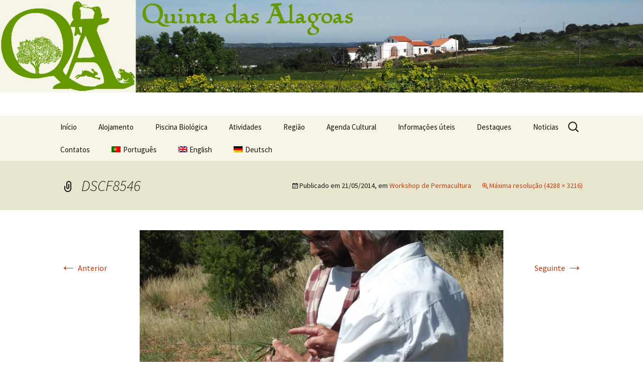

--- FILE ---
content_type: text/html; charset=UTF-8
request_url: https://quintadasalagoas.com/workshop-de-permacultura/dscf8546/
body_size: 6584
content:
<!DOCTYPE html>
<!--[if IE 7]>
<html class="ie ie7" lang="pt-pt">
<![endif]-->
<!--[if IE 8]>
<html class="ie ie8" lang="pt-pt">
<![endif]-->
<!--[if !(IE 7) & !(IE 8)]><!-->
<html lang="pt-pt">
<!--<![endif]-->
<head>
	<meta charset="UTF-8">
	<meta name="viewport" content="width=device-width">
	<title>DSCF8546 | Quinta das Alagoas</title>
	<link rel="profile" href="https://gmpg.org/xfn/11">
	<link rel="pingback" href="https://quintadasalagoas.com/xmlrpc.php">
	<!--[if lt IE 9]>
	<script src="https://quintadasalagoas.com/wp-content/themes/twentythirteen/js/html5.js"></script>
	<![endif]-->
	<link rel="alternate" hreflang="pt-pt" href="https://quintadasalagoas.com/workshop-de-permacultura/dscf8546/" />
<link rel="alternate" hreflang="en-us" href="https://quintadasalagoas.com/?attachment_id=2544&#038;lang=en" />
<link rel="alternate" hreflang="de-de" href="https://quintadasalagoas.com/dscf8546-4/?lang=de" />
<link rel='dns-prefetch' href='//s0.wp.com' />
<link rel='dns-prefetch' href='//secure.gravatar.com' />
<link rel='dns-prefetch' href='//fonts.googleapis.com' />
<link rel='dns-prefetch' href='//s.w.org' />
<link href='https://fonts.gstatic.com' crossorigin rel='preconnect' />
<link rel="alternate" type="application/rss+xml" title="Quinta das Alagoas &raquo; Feed" href="https://quintadasalagoas.com/feed/" />
<link rel="alternate" type="application/rss+xml" title="Quinta das Alagoas &raquo; Feed de comentários" href="https://quintadasalagoas.com/comments/feed/" />
		<script type="text/javascript">
			window._wpemojiSettings = {"baseUrl":"https:\/\/s.w.org\/images\/core\/emoji\/2.2.1\/72x72\/","ext":".png","svgUrl":"https:\/\/s.w.org\/images\/core\/emoji\/2.2.1\/svg\/","svgExt":".svg","source":{"concatemoji":"https:\/\/quintadasalagoas.com\/wp-includes\/js\/wp-emoji-release.min.js?ver=4.7.29"}};
			!function(t,a,e){var r,n,i,o=a.createElement("canvas"),l=o.getContext&&o.getContext("2d");function c(t){var e=a.createElement("script");e.src=t,e.defer=e.type="text/javascript",a.getElementsByTagName("head")[0].appendChild(e)}for(i=Array("flag","emoji4"),e.supports={everything:!0,everythingExceptFlag:!0},n=0;n<i.length;n++)e.supports[i[n]]=function(t){var e,a=String.fromCharCode;if(!l||!l.fillText)return!1;switch(l.clearRect(0,0,o.width,o.height),l.textBaseline="top",l.font="600 32px Arial",t){case"flag":return(l.fillText(a(55356,56826,55356,56819),0,0),o.toDataURL().length<3e3)?!1:(l.clearRect(0,0,o.width,o.height),l.fillText(a(55356,57331,65039,8205,55356,57096),0,0),e=o.toDataURL(),l.clearRect(0,0,o.width,o.height),l.fillText(a(55356,57331,55356,57096),0,0),e!==o.toDataURL());case"emoji4":return l.fillText(a(55357,56425,55356,57341,8205,55357,56507),0,0),e=o.toDataURL(),l.clearRect(0,0,o.width,o.height),l.fillText(a(55357,56425,55356,57341,55357,56507),0,0),e!==o.toDataURL()}return!1}(i[n]),e.supports.everything=e.supports.everything&&e.supports[i[n]],"flag"!==i[n]&&(e.supports.everythingExceptFlag=e.supports.everythingExceptFlag&&e.supports[i[n]]);e.supports.everythingExceptFlag=e.supports.everythingExceptFlag&&!e.supports.flag,e.DOMReady=!1,e.readyCallback=function(){e.DOMReady=!0},e.supports.everything||(r=function(){e.readyCallback()},a.addEventListener?(a.addEventListener("DOMContentLoaded",r,!1),t.addEventListener("load",r,!1)):(t.attachEvent("onload",r),a.attachEvent("onreadystatechange",function(){"complete"===a.readyState&&e.readyCallback()})),(r=e.source||{}).concatemoji?c(r.concatemoji):r.wpemoji&&r.twemoji&&(c(r.twemoji),c(r.wpemoji)))}(window,document,window._wpemojiSettings);
		</script>
		<style type="text/css">
img.wp-smiley,
img.emoji {
	display: inline !important;
	border: none !important;
	box-shadow: none !important;
	height: 1em !important;
	width: 1em !important;
	margin: 0 .07em !important;
	vertical-align: -0.1em !important;
	background: none !important;
	padding: 0 !important;
}
</style>
<link rel='stylesheet' id='dashicons-css'  href='https://quintadasalagoas.com/wp-includes/css/dashicons.min.css?ver=4.7.29' type='text/css' media='all' />
<link rel='stylesheet' id='wunderground-css'  href='https://quintadasalagoas.com/wp-content/plugins/wunderground/assets/css/wunderground.css?ver=2.1.3' type='text/css' media='all' />
<link rel='stylesheet' id='page-list-style-css'  href='https://quintadasalagoas.com/wp-content/plugins/page-list/css/page-list.css?ver=5.2' type='text/css' media='all' />
<link rel='stylesheet' id='flxmap-css'  href='https://quintadasalagoas.com/wp-content/plugins/wp-flexible-map/css/styles.css?ver=1.17.1' type='text/css' media='all' />
<link rel='stylesheet' id='rss-retriever-css'  href='https://quintadasalagoas.com/wp-content/plugins/wp-rss-retriever/inc/css/rss-retriever.css?ver=1.6.5' type='text/css' media='all' />
<link rel='stylesheet' id='wpml-legacy-horizontal-list-0-css'  href='//quintadasalagoas.com/wp-content/plugins/sitepress-multilingual-cms/templates/language-switchers/legacy-list-horizontal/style.css?ver=1' type='text/css' media='all' />
<style id='wpml-legacy-horizontal-list-0-inline-css' type='text/css'>
.wpml-ls-sidebars-sidebar-1{background-color:#eeeeee;}.wpml-ls-sidebars-sidebar-1, .wpml-ls-sidebars-sidebar-1 .wpml-ls-sub-menu, .wpml-ls-sidebars-sidebar-1 a {border-color:#cdcdcd;}.wpml-ls-sidebars-sidebar-1 a {color:#444444;background-color:#ffffff;}.wpml-ls-sidebars-sidebar-1 a:hover,.wpml-ls-sidebars-sidebar-1 a:focus {color:#000000;background-color:#eeeeee;}.wpml-ls-sidebars-sidebar-1 .wpml-ls-current-language>a {color:#444444;background-color:#ffffff;}.wpml-ls-sidebars-sidebar-1 .wpml-ls-current-language:hover>a, .wpml-ls-sidebars-sidebar-1 .wpml-ls-current-language>a:focus {color:#000000;background-color:#eeeeee;}
.wpml-ls-statics-footer{background-color:#ffffff;}.wpml-ls-statics-footer, .wpml-ls-statics-footer .wpml-ls-sub-menu, .wpml-ls-statics-footer a {border-color:#cdcdcd;}.wpml-ls-statics-footer a {color:#444444;background-color:#ffffff;}.wpml-ls-statics-footer a:hover,.wpml-ls-statics-footer a:focus {color:#000000;background-color:#eeeeee;}.wpml-ls-statics-footer .wpml-ls-current-language>a {color:#444444;background-color:#ffffff;}.wpml-ls-statics-footer .wpml-ls-current-language:hover>a, .wpml-ls-statics-footer .wpml-ls-current-language>a:focus {color:#000000;background-color:#eeeeee;}
.wpml-ls-statics-shortcode_actions{background-color:#eeeeee;}.wpml-ls-statics-shortcode_actions, .wpml-ls-statics-shortcode_actions .wpml-ls-sub-menu, .wpml-ls-statics-shortcode_actions a {border-color:#cdcdcd;}.wpml-ls-statics-shortcode_actions a {color:#444444;background-color:#ffffff;}.wpml-ls-statics-shortcode_actions a:hover,.wpml-ls-statics-shortcode_actions a:focus {color:#000000;background-color:#eeeeee;}.wpml-ls-statics-shortcode_actions .wpml-ls-current-language>a {color:#444444;background-color:#ffffff;}.wpml-ls-statics-shortcode_actions .wpml-ls-current-language:hover>a, .wpml-ls-statics-shortcode_actions .wpml-ls-current-language>a:focus {color:#000000;background-color:#eeeeee;}
</style>
<link rel='stylesheet' id='wpml-menu-item-0-css'  href='//quintadasalagoas.com/wp-content/plugins/sitepress-multilingual-cms/templates/language-switchers/menu-item/style.css?ver=1' type='text/css' media='all' />
<link rel='stylesheet' id='cms-navigation-style-base-css'  href='https://quintadasalagoas.com/wp-content/plugins/wpml-cms-nav/res/css/cms-navigation-base.css?ver=1.5.0' type='text/css' media='screen' />
<link rel='stylesheet' id='cms-navigation-style-css'  href='https://quintadasalagoas.com/wp-content/plugins/wpml-cms-nav/res/css/cms-navigation.css?ver=1.5.0' type='text/css' media='screen' />
<link rel='stylesheet' id='twentythirteen-fonts-css'  href='https://fonts.googleapis.com/css?family=Source+Sans+Pro%3A300%2C400%2C700%2C300italic%2C400italic%2C700italic%7CBitter%3A400%2C700&#038;subset=latin%2Clatin-ext' type='text/css' media='all' />
<link rel='stylesheet' id='genericons-css'  href='https://quintadasalagoas.com/wp-content/plugins/jetpack/_inc/genericons/genericons/genericons.css?ver=3.1' type='text/css' media='all' />
<link rel='stylesheet' id='twentythirteen-style-css'  href='https://quintadasalagoas.com/wp-content/themes/twentythirteen/style.css?ver=2013-07-18' type='text/css' media='all' />
<!--[if lt IE 9]>
<link rel='stylesheet' id='twentythirteen-ie-css'  href='https://quintadasalagoas.com/wp-content/themes/twentythirteen/css/ie.css?ver=2013-07-18' type='text/css' media='all' />
<![endif]-->
<link rel='stylesheet' id='jetpack-widget-social-icons-styles-css'  href='https://quintadasalagoas.com/wp-content/plugins/jetpack/modules/widgets/social-icons/social-icons.css?ver=20170506' type='text/css' media='all' />
<link rel='stylesheet' id='super-post-css'  href='https://quintadasalagoas.com/wp-content/plugins/super-post/css/super-post.css?ver=4.7.29' type='text/css' media='all' />
<link rel='stylesheet' id='jetpack_css-css'  href='https://quintadasalagoas.com/wp-content/plugins/jetpack/css/jetpack.css?ver=6.3.7' type='text/css' media='all' />
<script>if (document.location.protocol != "https:") {document.location = document.URL.replace(/^http:/i, "https:");}</script><script type='text/javascript' src='https://quintadasalagoas.com/wp-includes/js/jquery/jquery.js?ver=1.12.4'></script>
<script type='text/javascript' src='https://quintadasalagoas.com/wp-includes/js/jquery/jquery-migrate.min.js?ver=1.4.1'></script>
<script type='text/javascript' src='https://quintadasalagoas.com/wp-includes/js/jquery/ui/core.min.js?ver=1.11.4'></script>
<script type='text/javascript' src='https://quintadasalagoas.com/wp-includes/js/jquery/ui/widget.min.js?ver=1.11.4'></script>
<script type='text/javascript' src='https://quintadasalagoas.com/wp-includes/js/jquery/ui/position.min.js?ver=1.11.4'></script>
<script type='text/javascript' src='https://quintadasalagoas.com/wp-includes/js/jquery/ui/menu.min.js?ver=1.11.4'></script>
<script type='text/javascript' src='https://quintadasalagoas.com/wp-includes/js/wp-a11y.min.js?ver=4.7.29'></script>
<script type='text/javascript'>
/* <![CDATA[ */
var uiAutocompleteL10n = {"noResults":"Nenhum resultado encontrado.","oneResult":"Encontrado um resultado. Utilize as teclas de setas para cima e para baixo para navegar.","manyResults":"%d resultados encontrados. Use as setas para cima ou baixo para navegar.","itemSelected":"Item seleccionado."};
/* ]]> */
</script>
<script type='text/javascript' src='https://quintadasalagoas.com/wp-includes/js/jquery/ui/autocomplete.min.js?ver=1.11.4'></script>
<script type='text/javascript'>
/* <![CDATA[ */
var WuWidget = {"apiKey":"3ffab52910ec1a0e","_wpnonce":"7628415da8","ajaxurl":"https:\/\/quintadasalagoas.com\/wp-admin\/admin-ajax.php","is_admin":"","subdomain":"www"};
/* ]]> */
</script>
<script type='text/javascript' src='https://quintadasalagoas.com/wp-content/plugins/wunderground/assets/js/widget.min.js?ver=2.1.3'></script>
<script type='text/javascript'>
/* <![CDATA[ */
var superPost = {"ajaxurl":"https:\/\/quintadasalagoas.com\/wp-admin\/admin-ajax.php","nonce":"0232ec5c7d","likes":{"action":"likes","success":"Thaks for liking this post.","error":"You have liked this post."},"rates":{"action":"rates","success":"Thaks for rating this post.","error":"You have rated this post."},"share":{"https:\/\/quintadasalagoas.com\/workshop-de-permacultura\/dscf8546\/":2543},"google_plus":"get_google_plus_one","sendmail":"send_email"};
/* ]]> */
</script>
<script type='text/javascript' src='https://quintadasalagoas.com/wp-content/plugins/super-post/js/jquery.super-post.js?ver=4.7.29'></script>
<link rel='https://api.w.org/' href='https://quintadasalagoas.com/wp-json/' />
<link rel="EditURI" type="application/rsd+xml" title="RSD" href="https://quintadasalagoas.com/xmlrpc.php?rsd" />
<link rel="wlwmanifest" type="application/wlwmanifest+xml" href="https://quintadasalagoas.com/wp-includes/wlwmanifest.xml" /> 
<meta name="generator" content="WordPress 4.7.29" />
<link rel='shortlink' href='https://wp.me/a4sgFZ-F1' />
<link rel="alternate" type="application/json+oembed" href="https://quintadasalagoas.com/wp-json/oembed/1.0/embed?url=https%3A%2F%2Fquintadasalagoas.com%2Fworkshop-de-permacultura%2Fdscf8546%2F" />
<link rel="alternate" type="text/xml+oembed" href="https://quintadasalagoas.com/wp-json/oembed/1.0/embed?url=https%3A%2F%2Fquintadasalagoas.com%2Fworkshop-de-permacultura%2Fdscf8546%2F&#038;format=xml" />
<meta name="generator" content="WPML ver:4.2.4 stt:1,3,43;" />
<!-- Analytics by WP-Statistics v13.1.1 - https://wp-statistics.com/ -->

<link rel='dns-prefetch' href='//v0.wordpress.com'/>
<link rel='dns-prefetch' href='//i0.wp.com'/>
<link rel='dns-prefetch' href='//i1.wp.com'/>
<link rel='dns-prefetch' href='//i2.wp.com'/>
	<style type="text/css" id="twentythirteen-header-css">
			.site-header {
			background: url(https://quintadasalagoas.com/wp-content/uploads/2015/04/cropped-Banner51.jpg) no-repeat scroll top;
			background-size: 100%;
		}
		@media (max-width: 643px) {
			.site-header {
	    			background-size: 60%;
			}
		}
		@media (max-width: 767px) {
			.site-header {
				background-size: 768px auto;
			}
		}
		@media (max-width: 359px) {
			.site-header {
				background-size: 360px auto;
			}
		}
			.site-title,
		.site-description {
			position: absolute;
			clip: rect(1px 1px 1px 1px); /* IE7 */
			clip: rect(1px, 1px, 1px, 1px);
		}
		</style>
	
<!-- Jetpack Open Graph Tags -->
<meta property="og:type" content="article" />
<meta property="og:title" content="DSCF8546" />
<meta property="og:url" content="https://quintadasalagoas.com/workshop-de-permacultura/dscf8546/" />
<meta property="og:description" content="Visit the post for more." />
<meta property="article:published_time" content="2014-05-21T22:37:28+00:00" />
<meta property="article:modified_time" content="2014-05-21T22:37:28+00:00" />
<meta property="og:site_name" content="Quinta das Alagoas" />
<meta property="og:image" content="https://quintadasalagoas.com/wp-content/uploads/2014/05/DSCF8546.jpg" />
<meta property="og:locale" content="pt_PT" />
<meta name="twitter:text:title" content="DSCF8546" />
<meta name="twitter:card" content="summary" />
<meta name="twitter:description" content="Visit the post for more." />

<!-- End Jetpack Open Graph Tags -->
<!-- 
			Plugin: Super Simple Google Analytics 
	Plugin URL: Super Simple Google Analytics


	-->

<script type="text/javascript">
		window.google_analytics_uacct = "UA-58005584-1";
	</script>

<script type="text/javascript">
	  var _gaq = _gaq || [];
	  _gaq.push(['_setAccount', 'UA-58005584-1']);
	  _gaq.push(['_trackPageview']);
	
	  (function() {
		var ga = document.createElement('script'); ga.type = 'text/javascript'; ga.async = true;
		ga.src = ('https:' == document.location.protocol ? 'https://ssl' : 'http://www') + '.google-analytics.com/ga.js';
		var s = document.getElementsByTagName('script')[0]; s.parentNode.insertBefore(ga, s);
	  })();
	</script></head>

<body data-rsssl=1 class="attachment attachment-template-default single single-attachment postid-2543 attachmentid-2543 attachment-jpeg single-author">
	<div id="page" class="hfeed site">
		<header id="masthead" class="site-header" role="banner">
			<a class="home-link" href="https://quintadasalagoas.com/" title="Quinta das Alagoas" rel="home">
				<h1 class="site-title">Quinta das Alagoas</h1>
				<h2 class="site-description">Rural tourism in a XIV Century fortified farm near Lagos, Algarve, Portugal</h2>
			</a>

			<div id="navbar" class="navbar">
				<nav id="site-navigation" class="navigation main-navigation" role="navigation">
					<button class="menu-toggle">Menu</button>
					<a class="screen-reader-text skip-link" href="#content" title="Saltar para o conteúdo">Saltar para o conteúdo</a>
					<div class="menu-menu-container"><ul id="primary-menu" class="nav-menu"><li id="menu-item-614" class="menu-item menu-item-type-post_type menu-item-object-page menu-item-home menu-item-614"><a href="https://quintadasalagoas.com/">Início</a></li>
<li id="menu-item-617" class="menu-item menu-item-type-post_type menu-item-object-page menu-item-617"><a href="https://quintadasalagoas.com/alojamento/">Alojamento</a></li>
<li id="menu-item-10921" class="menu-item menu-item-type-post_type menu-item-object-page menu-item-10921"><a href="https://quintadasalagoas.com/casa/piscina-biologica/">Piscina Biológica</a></li>
<li id="menu-item-619" class="menu-item menu-item-type-post_type menu-item-object-page menu-item-619"><a href="https://quintadasalagoas.com/atividades/">Atividades</a></li>
<li id="menu-item-622" class="menu-item menu-item-type-post_type menu-item-object-page menu-item-622"><a href="https://quintadasalagoas.com/regiao/">Região</a></li>
<li id="menu-item-647" class="menu-item menu-item-type-post_type menu-item-object-page menu-item-647"><a href="https://quintadasalagoas.com/agenda-cultural/">Agenda Cultural</a></li>
<li id="menu-item-1075" class="menu-item menu-item-type-post_type menu-item-object-page menu-item-1075"><a href="https://quintadasalagoas.com/informacoes-uteis/">Informações úteis</a></li>
<li id="menu-item-2899" class="menu-item menu-item-type-post_type menu-item-object-page menu-item-2899"><a href="https://quintadasalagoas.com/destaques/">Destaques</a></li>
<li id="menu-item-8841" class="menu-item menu-item-type-post_type menu-item-object-page menu-item-8841"><a href="https://quintadasalagoas.com/noticias/">Noticias</a></li>
<li id="menu-item-941" class="menu-item menu-item-type-post_type menu-item-object-page menu-item-941"><a href="https://quintadasalagoas.com/contatos/">Contatos</a></li>
<li id="menu-item-wpml-ls-4-pt-pt" class="menu-item-language menu-item-language-current menu-item wpml-ls-slot-4 wpml-ls-item wpml-ls-item-pt-pt wpml-ls-current-language wpml-ls-menu-item wpml-ls-first-item menu-item-type-wpml_ls_menu_item menu-item-object-wpml_ls_menu_item menu-item-wpml-ls-4-pt-pt"><a title="Português" href="https://quintadasalagoas.com/workshop-de-permacultura/dscf8546/"><img class="wpml-ls-flag" src="https://quintadasalagoas.com/wp-content/plugins/sitepress-multilingual-cms/res/flags/pt-pt.png" alt="pt-pt" title="Português"><span class="wpml-ls-native">Português</span></a></li>
<li id="menu-item-wpml-ls-4-en" class="menu-item-language menu-item wpml-ls-slot-4 wpml-ls-item wpml-ls-item-en wpml-ls-menu-item menu-item-type-wpml_ls_menu_item menu-item-object-wpml_ls_menu_item menu-item-wpml-ls-4-en"><a title="English" href="https://quintadasalagoas.com/?attachment_id=2544&#038;lang=en"><img class="wpml-ls-flag" src="https://quintadasalagoas.com/wp-content/plugins/sitepress-multilingual-cms/res/flags/en.png" alt="en" title="English"><span class="wpml-ls-native">English</span></a></li>
<li id="menu-item-wpml-ls-4-de" class="menu-item-language menu-item wpml-ls-slot-4 wpml-ls-item wpml-ls-item-de wpml-ls-menu-item wpml-ls-last-item menu-item-type-wpml_ls_menu_item menu-item-object-wpml_ls_menu_item menu-item-wpml-ls-4-de"><a title="Deutsch" href="https://quintadasalagoas.com/dscf8546-4/?lang=de"><img class="wpml-ls-flag" src="https://quintadasalagoas.com/wp-content/plugins/sitepress-multilingual-cms/res/flags/de.png" alt="de" title="Deutsch"><span class="wpml-ls-native">Deutsch</span></a></li>
</ul></div>					<form role="search" method="get" class="search-form" action="https://quintadasalagoas.com/">
				<label>
					<span class="screen-reader-text">Pesquisar por:</span>
					<input type="search" class="search-field" placeholder="Pesquisar &hellip;" value="" name="s" />
				</label>
				<input type="submit" class="search-submit" value="Pesquisar" />
			<input type='hidden' name='lang' value='pt-pt' /></form>				</nav><!-- #site-navigation -->
			</div><!-- #navbar -->
		</header><!-- #masthead -->

		<div id="main" class="site-main">

	<div id="primary" class="content-area">
		<div id="content" class="site-content" role="main">

			
			<article id="post-2543" class="image-attachment post-2543 attachment type-attachment status-inherit hentry">
				<header class="entry-header">
					<h1 class="entry-title">DSCF8546</h1>

					<div class="entry-meta">
						<span class="attachment-meta">Publicado em <time class="entry-date" datetime="2014-05-21T22:37:28+00:00">21/05/2014</time>, em <a href="https://quintadasalagoas.com/workshop-de-permacultura/" title="Voltar a Workshop de Permacultura" rel="gallery">Workshop de Permacultura</a></span><span class="attachment-meta full-size-link"><a href="https://quintadasalagoas.com/wp-content/uploads/2014/05/DSCF8546.jpg" title="Ligação à imagem no tamanho real">Máxima resolução (4288 &times; 3216)</a></span>					</div><!-- .entry-meta -->
				</header><!-- .entry-header -->

				<div class="entry-content">
					<nav id="image-navigation" class="navigation image-navigation" role="navigation">
						<span class="nav-previous"><a href='https://quintadasalagoas.com/workshop-de-permacultura/dscf8573/'><span class="meta-nav">&larr;</span> Anterior</a></span>
						<span class="nav-next"><a href='https://quintadasalagoas.com/workshop-de-permacultura/dscf8548/'>Seguinte <span class="meta-nav">&rarr;</span></a></span>
					</nav><!-- #image-navigation -->

					<div class="entry-attachment">
						<div class="attachment">
							<a href="https://quintadasalagoas.com/workshop-de-permacultura/dscf8548/" title="DSCF8546" rel="attachment"><img width="724" height="543" src="https://i1.wp.com/quintadasalagoas.com/wp-content/uploads/2014/05/DSCF8546.jpg?fit=724%2C543&amp;ssl=1" class="attachment-724x724 size-724x724" alt="" srcset="https://i1.wp.com/quintadasalagoas.com/wp-content/uploads/2014/05/DSCF8546.jpg?w=4288&amp;ssl=1 4288w, https://i1.wp.com/quintadasalagoas.com/wp-content/uploads/2014/05/DSCF8546.jpg?resize=300%2C224&amp;ssl=1 300w, https://i1.wp.com/quintadasalagoas.com/wp-content/uploads/2014/05/DSCF8546.jpg?resize=1024%2C768&amp;ssl=1 1024w, https://i1.wp.com/quintadasalagoas.com/wp-content/uploads/2014/05/DSCF8546.jpg?w=1448&amp;ssl=1 1448w, https://i1.wp.com/quintadasalagoas.com/wp-content/uploads/2014/05/DSCF8546.jpg?w=2172&amp;ssl=1 2172w" sizes="(max-width: 724px) 100vw, 724px" data-attachment-id="2543" data-permalink="https://quintadasalagoas.com/workshop-de-permacultura/dscf8546/" data-orig-file="https://i1.wp.com/quintadasalagoas.com/wp-content/uploads/2014/05/DSCF8546.jpg?fit=4288%2C3216&amp;ssl=1" data-orig-size="4288,3216" data-comments-opened="0" data-image-meta="{&quot;aperture&quot;:&quot;9&quot;,&quot;credit&quot;:&quot;&quot;,&quot;camera&quot;:&quot;FinePix S2980&quot;,&quot;caption&quot;:&quot;&quot;,&quot;created_timestamp&quot;:&quot;1400431763&quot;,&quot;copyright&quot;:&quot;&quot;,&quot;focal_length&quot;:&quot;14.6&quot;,&quot;iso&quot;:&quot;64&quot;,&quot;shutter_speed&quot;:&quot;0.0058823529411765&quot;,&quot;title&quot;:&quot;&quot;}" data-image-title="DSCF8546" data-image-description="" data-medium-file="https://i1.wp.com/quintadasalagoas.com/wp-content/uploads/2014/05/DSCF8546.jpg?fit=300%2C224&amp;ssl=1" data-large-file="https://i1.wp.com/quintadasalagoas.com/wp-content/uploads/2014/05/DSCF8546.jpg?fit=724%2C543&amp;ssl=1" /></a>
													</div><!-- .attachment -->
					</div><!-- .entry-attachment -->

					
				</div><!-- .entry-content -->
			</article><!-- #post -->

			
			
		</div><!-- #content -->
	</div><!-- #primary -->


		</div><!-- #main -->
		<footer id="colophon" class="site-footer" role="contentinfo">
				<div id="secondary" class="sidebar-container" role="complementary">
		<div class="widget-area">
			<aside id="icl_lang_sel_widget-1" class="widget widget_icl_lang_sel_widget">
<div class="lang_sel_list_horizontal wpml-ls-sidebars-sidebar-1 wpml-ls wpml-ls-legacy-list-horizontal" id="lang_sel_list">
	<ul><li class="icl-pt-pt wpml-ls-slot-sidebar-1 wpml-ls-item wpml-ls-item-pt-pt wpml-ls-current-language wpml-ls-first-item wpml-ls-item-legacy-list-horizontal">
				<a href="https://quintadasalagoas.com/workshop-de-permacultura/dscf8546/" class="wpml-ls-link"><img class="wpml-ls-flag iclflag" src="https://quintadasalagoas.com/wp-content/plugins/sitepress-multilingual-cms/res/flags/pt-pt.png" alt="pt-pt" title="Português"><span class="wpml-ls-native icl_lang_sel_native">Português</span></a>
			</li><li class="icl-en wpml-ls-slot-sidebar-1 wpml-ls-item wpml-ls-item-en wpml-ls-item-legacy-list-horizontal">
				<a href="https://quintadasalagoas.com/?attachment_id=2544&amp;lang=en" class="wpml-ls-link"><img class="wpml-ls-flag iclflag" src="https://quintadasalagoas.com/wp-content/plugins/sitepress-multilingual-cms/res/flags/en.png" alt="en" title="English"><span class="wpml-ls-native icl_lang_sel_native">English</span></a>
			</li><li class="icl-de wpml-ls-slot-sidebar-1 wpml-ls-item wpml-ls-item-de wpml-ls-last-item wpml-ls-item-legacy-list-horizontal">
				<a href="https://quintadasalagoas.com/dscf8546-4/?lang=de" class="wpml-ls-link"><img class="wpml-ls-flag iclflag" src="https://quintadasalagoas.com/wp-content/plugins/sitepress-multilingual-cms/res/flags/de.png" alt="de" title="Deutsch"><span class="wpml-ls-native icl_lang_sel_native">Deutsch</span></a>
			</li></ul>
</div></aside>		</div><!-- .widget-area -->
	</div><!-- #secondary -->

			<div class="site-info">
								<a href="https://pt.wordpress.org/">Criado com WordPress</a>
			</div><!-- .site-info -->
		</footer><!-- #colophon -->
	</div><!-- #page -->

			<div id="sphare-email" style="display: none;">
			<form action=""class="sp-form" method="post" action="#">
				
					<p><label for="2543-sp-name">Your name:</label>
					<input id="2543-sp-name" class="input-medium" type="text" name="name" value="" /></p>
					
					<p><label for="2543-sp-sender">Your email address:</label>
					<input id="2543-sp-sender" class="input-medium" type="text" name="sender" value="" /></p>				
				
								
				<p><label for="2543-sp-recipient">Send post to email address, <strong>comma separated</strong> for multiple emails.</label>				<input id="2543-sp-recipient" class="sp-recipient input-medium" type="text" name="recipient" value="" /></p>
				
				<input type="submit" value="Send Email" class="sp-mail-send" />
				<a href="#spsharer-cancel" class="sp-mail-cancel">Cancel</a>
				<div id="sp-response"></div>
			</form>
		</div>
			<div style="display:none">
	</div>

<div class="wpml-ls-statics-footer wpml-ls wpml-ls-legacy-list-horizontal" id="lang_sel_footer">
	<ul><li class="wpml-ls-slot-footer wpml-ls-item wpml-ls-item-pt-pt wpml-ls-current-language wpml-ls-first-item wpml-ls-item-legacy-list-horizontal">
				<a href="https://quintadasalagoas.com/workshop-de-permacultura/dscf8546/" class="wpml-ls-link"><img class="wpml-ls-flag iclflag" src="https://quintadasalagoas.com/wp-content/plugins/sitepress-multilingual-cms/res/flags/pt-pt.png" alt="pt-pt" title="Português"><span class="wpml-ls-native icl_lang_sel_native">Português</span></a>
			</li><li class="wpml-ls-slot-footer wpml-ls-item wpml-ls-item-en wpml-ls-item-legacy-list-horizontal">
				<a href="https://quintadasalagoas.com/?attachment_id=2544&amp;lang=en" class="wpml-ls-link"><img class="wpml-ls-flag iclflag" src="https://quintadasalagoas.com/wp-content/plugins/sitepress-multilingual-cms/res/flags/en.png" alt="en" title="English"><span class="wpml-ls-native icl_lang_sel_native">English</span></a>
			</li><li class="wpml-ls-slot-footer wpml-ls-item wpml-ls-item-de wpml-ls-last-item wpml-ls-item-legacy-list-horizontal">
				<a href="https://quintadasalagoas.com/dscf8546-4/?lang=de" class="wpml-ls-link"><img class="wpml-ls-flag iclflag" src="https://quintadasalagoas.com/wp-content/plugins/sitepress-multilingual-cms/res/flags/de.png" alt="de" title="Deutsch"><span class="wpml-ls-native icl_lang_sel_native">Deutsch</span></a>
			</li></ul>
</div><script type='text/javascript' src='https://quintadasalagoas.com/wp-content/plugins/jetpack/_inc/build/photon/photon.min.js?ver=20130122'></script>
<script type='text/javascript' src='https://s0.wp.com/wp-content/js/devicepx-jetpack.js?ver=202545'></script>
<script type='text/javascript'>
/* <![CDATA[ */
var rss_retriever = {"ajax_url":"https:\/\/quintadasalagoas.com\/wp-admin\/admin-ajax.php"};
/* ]]> */
</script>
<script type='text/javascript' src='https://quintadasalagoas.com/wp-content/plugins/wp-rss-retriever/inc/js/rss-retriever-ajax.js?ver=1.6.5'></script>
<script type='text/javascript' src='https://secure.gravatar.com/js/gprofiles.js?ver=2025Novaa'></script>
<script type='text/javascript'>
/* <![CDATA[ */
var WPGroHo = {"my_hash":""};
/* ]]> */
</script>
<script type='text/javascript' src='https://quintadasalagoas.com/wp-content/plugins/jetpack/modules/wpgroho.js?ver=4.7.29'></script>
<script type='text/javascript' src='https://quintadasalagoas.com/wp-includes/js/imagesloaded.min.js?ver=3.2.0'></script>
<script type='text/javascript' src='https://quintadasalagoas.com/wp-includes/js/masonry.min.js?ver=3.3.2'></script>
<script type='text/javascript' src='https://quintadasalagoas.com/wp-includes/js/jquery/jquery.masonry.min.js?ver=3.1.2b'></script>
<script type='text/javascript' src='https://quintadasalagoas.com/wp-content/themes/twentythirteen/js/functions.js?ver=20160717'></script>
<script type='text/javascript' src='https://quintadasalagoas.com/wp-includes/js/wp-embed.min.js?ver=4.7.29'></script>
<script type='text/javascript' src='https://stats.wp.com/e-202545.js' async='async' defer='defer'></script>
<script type='text/javascript'>
	_stq = window._stq || [];
	_stq.push([ 'view', {v:'ext',j:'1:6.3.7',blog:'65842635',post:'2543',tz:'0',srv:'quintadasalagoas.com'} ]);
	_stq.push([ 'clickTrackerInit', '65842635', '2543' ]);
</script>


<!-- Powered by Orbisius Child Theme Creator | URL: https://orbisius.com/products/wordpress-plugins/orbisius-child-theme-creator/ -->

</body>
</html>
<!--
Performance optimized by W3 Total Cache. Learn more: https://www.boldgrid.com/w3-total-cache/

Page Caching using disk: enhanced (SSL caching disabled) 

Served from: quintadasalagoas.com @ 2025-11-06 16:22:31 by W3 Total Cache
-->

--- FILE ---
content_type: text/css
request_url: https://quintadasalagoas.com/wp-content/plugins/super-post/css/super-post.css?ver=4.7.29
body_size: 2014
content:
/**
 * POSTS STYLESHEET
 * For another improvement, you can drop email to zourbuth@gmail.com or visit http://zourbuth.com/
**/

ul.super-post {
    clear: both;
    list-style-type: none;
    margin: 0 !important;
    overflow: hidden;
    padding: 0;
}
ul.super-post .hidden {
    display: none;
}
ul.super-post > li:after {
    clear: both;
}
ul.super-post > li:before,
ul.super-post > li:after {
    content: "";
    display: table;
    line-height: 0;
}
ul.super-post > li {
    width: 100%;
}
.sp-thumbnail-wrapper {
    display: block;
    float: left;
	margin-top: 5px;
	overflow: hidden;
}
.template-right .sp-thumbnail-wrapper {
	float: right;
}
.template-block .sp-thumbnail-wrapper {
	position: relative;
	display: block;
	clear: both;
	overflow: hidden;
	float: none;
}
.sp-post-info {
    display: block;
}
ul.super-post > li {
	clear: both;
	margin-bottom: 10px;
	list-style-type: none;
	margin-left: 0;
	position: relative;
	padding:0;
	background: none;
	overflow: hidden;
}

/* Custom Post Default Settings */
.sp-title {
    
}
.sp-date {
    background: url("../images/date.png") no-repeat scroll 0 0 transparent;
    padding-left: 17px;
	margin-right: 10px;
}
.sp-comment {
    background: url("../images/comments.png") no-repeat scroll 0 0 transparent;
    padding-left: 17px;
}
.super-post .fn {
	margin-left: 10px;
}
.sp-author {
    background: url("../images/author.png") no-repeat scroll 0 0 transparent;
	padding-left: 20px;
}
.sp-category {
    background: url("../images/category.png") no-repeat scroll 0 0 transparent;
	padding-left: 17px;
	margin-right: 10px;
}
.sp-date, .sp-comment, .sp-author, .sp-category  {
    font-size: 11px;
}
.sp-noicon {
    background: none;
    padding-left: 0;
}
.sp-load-more {
    font-size: 11px;
    margin-top: 10px;
	line-height: 18px;
}
.sp-load-more > a {
    border: 1px solid #E5E5E5;
  -webkit-border-radius: 2px;
     -moz-border-radius: 2px;
          border-radius: 2px;	
    display: inline-block;
    padding: 0 6px;
    margin: 0 3px 3px 0;
	background-color: #f7f7f7;
	*background-color: #f7f7f7;
	background-image: -moz-linear-gradient(top, #ffffff, #f7f7f7);
	background-image: -webkit-gradient(linear, 0 0, 0 100%, from(#ffffff), to(#f7f7f7));
	background-image: -webkit-linear-gradient(top, #ffffff, #f7f7f7);
	background-image: -o-linear-gradient(top, #ffffff, #f7f7f7);
	background-image: linear-gradient(to bottom, #ffffff, #f7f7f7);
	background-repeat: repeat-x;
}
.sp-load-more > a.sp-inactive {
    color: inherit;
    cursor: default;
	background: none;
}
.sp-load-more > a.sp-inactive,
.sp-load-more > a.sp-inactive:hover {
    text-decoration: none;
	outline: none;
}
.sp-utility .sp-loading,
.sp-load-more > .sp-loading {
    background: url(../images/loading.gif) no-repeat scroll left center transparent;
	padding-left: 25px;
	margin-left: 10px;
	border: none;
}
.sp-utility .sp-loading {
    border: medium none;
    margin-left: 7px;
    padding-left: 20px;
}
.clear{
	clear:both
}



/**
 * SHARER STYLESHEET
 * For another improvement, you can drop email to zourbuth@gmail.com or visit http://zourbuth.com/
**/
ul.sp-sharer {
	list-style-type: none;
	margin: 1px 0 20px !important;
	font-size: 12px;
	padding-left:0;
}
ul.sp-sharer > li {
	list-style-type: none !important;
}
ul.sp-sharer:after {
    clear: both;
    content: "";
    display: table;
    line-height: 0;
}
ul.sp-sharer li {
    float: left;
    list-style-type: none;
}
ul.sp-sharer li {
	margin-right: 14px;
}
ul.sp-sharer li:last-child {
	margin-right: 0;
}
ul.sp-sharer li a, .sp-mail-send {
	text-decoration: none;
	display: inline-block;
	*display: inline;
	padding: 1px 12px;
	margin-bottom: 0;
	*margin-left: .3em;
	line-height: 20px;
	*line-height: 20px;
	color: inherit;
	text-align: center;
	text-shadow: 0 1px 1px rgba(255, 255, 255, 0.75);
	vertical-align: middle;
	cursor: pointer;
	background-color: #f5f5f5;
	*background-color: #f5f5f5;
	background-image: -moz-linear-gradient(top, #fefefe, #f5f5f5);
	background-image: -webkit-gradient(linear, 0 0, 0 100%, from(#fefefe), to(#f5f5f5));
	background-image: -webkit-linear-gradient(top, #fefefe, #f5f5f5);
	background-image: -o-linear-gradient(top, #fefefe, #f5f5f5);
	background-image: linear-gradient(to bottom, #fefefe, #f5f5f5);
	background-repeat: repeat-x;
	border: 1px solid #bbbbbb;
	border-width: 1px 1px 2px 1px;
	*border: 0;
	border-color: #f2f2f2 #f2f2f2 #BBBBBB;
	border-color: rgba(0, 0, 0, 0.1) rgba(0, 0, 0, 0.1) rgba(0, 0, 0, 0.2);
	border-bottom-color: #a2a2a2;
	-webkit-border-radius: 3px;
	 -moz-border-radius: 3px;
		  border-radius: 3px;
	filter: progid:DXImageTransform.Microsoft.gradient(startColorstr='#ffffffff', endColorstr='#ffe6e6e6', GradientType=0);
	filter: progid:DXImageTransform.Microsoft.gradient(enabled=false);
	*zoom: 1;
	text-shadow: 1px 1px #fff;
}
ul.sp-sharer li a:hover, .sp-mail-send:hover {
	border-bottom-color: rgba(0, 0, 0, 0.275);
	background-color: #ffffff;
	*background-color: #ffffff;
	background-image: -moz-linear-gradient(top, #ffffff, #fefefe);
	background-image: -webkit-gradient(linear, 0 0, 0 100%, from(#ffffff), to(#fefefe));
	background-image: -webkit-linear-gradient(top, #ffffff, #fefefe);
	background-image: -o-linear-gradient(top, #ffffff, #fefefe);
	background-image: linear-gradient(to bottom, #ffffff, #fefefe);
}
ul.sp-sharer li a span.count {
    color: #999999;
    font-size: 11px;
    line-height: 18px;
    margin-left: 6px;
}
ul.sp-sharer li span.share-title {
    border-right: 1px solid #E5E5E5;
    display: inline-block;
    font-weight: bold;
    line-height: 20px;
    padding: 2px 12px 2px 0;
    vertical-align: middle;
}


/**
 * MAIL FORM STYLESHEET
 * For another improvement, you can drop email to zourbuth@gmail.com or visit http://zourbuth.com/
**/
#sphare-email {
    background: url('../images/mail-bg.png') no-repeat scroll top right #fbfbfb;
    border: 1px solid #E5E5E5;
    border-radius: 3px 3px 3px 3px;
    font-size: inherit;
    padding: 18px;
	margin-bottom: 18px;
}
#sphare-email p {
    margin-bottom: 10px;
}
#sp-response {
    margin-top: 9px;
}
#sphare-email form {
    margin: 0;
}
#sphare-email label {
    margin-bottom: 4px;
	cursor: pointer;
}
#sphare-email .sp-error {
    font-weight: bold;
	color: orangered;
}
#sphare-email input.input-medium {
    width: 55%;
	display: block;
	margin: 0;
}
#sphare-email a.sp-mail-cancel,
#sphare-email input.sp-mail-send {
    display: inline-block;
	vertical-align: middle;
	margin-bottom: 0;
}


/**
 * LIKES & VIEWS FORM STYLESHEET
 * For another improvement, you can drop email to zourbuth@gmail.com or visit http://zourbuth.com/
**/
input.sp-search[type="search"] {
	width: 89%;
	margin-bottom: 10px;
	display: block;
	padding-right: 22px;
	height: 32px;
	padding: 4px 12px;
	font-size: 14px;
	line-height: 1.428571429;
	color: #555555;
	vertical-align: middle;
	background-color: #ffffff;
	border: 1px solid #cccccc;
	border-radius: 3px;
	-webkit-box-shadow: inset 0 1px 1px rgba(0, 0, 0, 0.075);
		  box-shadow: inset 0 1px 1px rgba(0, 0, 0, 0.075);
	-webkit-transition: border-color ease-in-out 0.15s, box-shadow ease-in-out 0.15s;
		  transition: border-color ease-in-out 0.15s, box-shadow ease-in-out 0.15s;	
}
input.sp-search-loading[type="search"] {
	background-image: url("../images/circle.gif");
	background-position: 98% center;
	background-repeat: no-repeat;
}
.sp-search-info {
	font-size: 11px;
	color: #c5c5c5;
}


/**
 * LIKES & VIEWS FORM STYLESHEET
 * For another improvement, you can drop email to zourbuth@gmail.com or visit http://zourbuth.com/
**/
ul.sp-utility {
    clear: both;
    list-style-type: none;
    margin: 0 0 13px 0 !important;
    overflow: hidden;
	padding: 0;
}
ul.sp-utility > li {
	margin-left: 0;
    float: left;
	list-style: none outside none !important;
	background: none;
}
ul.sp-utility > li > span,
ul.sp-utility > li > a {
	-webkit-border-radius: 2px;
	   -moz-border-radius: 2px;
		    border-radius: 2px;
    border: 1px solid #E5E5E5;
    border-radius: 2px 2px 2px 2px;
    font-size: 11px;
    margin-right: 13px;
    padding: 1px 0 1px 7px;
	text-decoration: none;
	color: inherit;
}
ul.sp-utility > li > span > span,
ul.sp-utility > li > a > span {
	background-color: #fafafa;
	*background-color: #fafafa;
	background-image: -moz-linear-gradient(top, #ffffff, #fafafa);
	background-image: -webkit-gradient(linear, 0 0, 0 100%, from(#ffffff), to(#fafafa));
	background-image: -webkit-linear-gradient(top, #ffffff, #fafafa);
	background-image: -o-linear-gradient(top, #ffffff, #fafafa);
	background-image: linear-gradient(to bottom, #ffffff, #fafafa);
	background-repeat: repeat-x;
    border-left: 1px solid #E5E5E5;
    color: #999999;
    margin-left: 7px;
    padding: 0 7px;
	text-shadow: 1px 1px #FFFFFF;
	line-height: 14px;
	display: inline-block;
}
ul.sp-utility > li > span.sp-rates > span > span {
	background: url("../images/stars-none.png") no-repeat scroll 0 0 transparent;
    cursor: pointer;
    display: inline-block;
    text-indent: -9999px;
    width: 14px;
}
ul.sp-utility > li > span.sp-rates > span:hover > span.hover,
ul.sp-utility > li > span.sp-rates > span > span.star-full {
    background-image: url("../images/stars-full.png");
}
ul.sp-utility > li > span.sp-rates > span > span.star-half {
    background-image: url("../images/stars-half.png");
}
ul.sp-utility > li > span.sp-rates > span:hover > span {
    background-image: url("../images/stars-none.png");
}

/** Already rated **/
ul.sp-utility > li > span.sp-rates.rated > span > span {
	cursor: default;
}
ul.sp-utility > li > span.sp-rates.rated > span:hover > span {
    background-image: url("../images/stars-none.png");
}
ul.sp-utility > li > span.sp-rates.rated > span:hover > span.star-full {
    background-image: url("../images/stars-full.png");
}
ul.sp-utility > li > span.sp-rates.rated > span:hover > span.star-half {
    background-image: url("../images/stars-half.png");
}